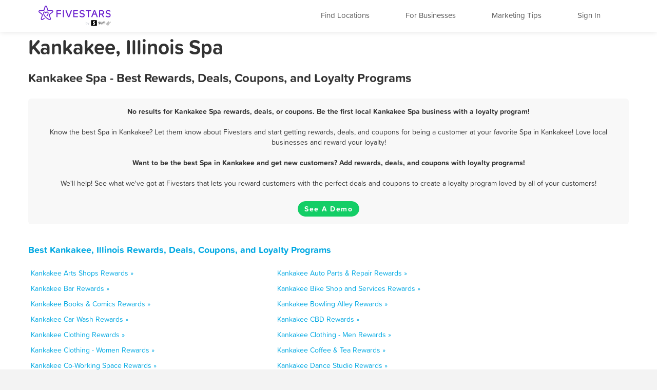

--- FILE ---
content_type: image/svg+xml
request_url: https://loyalty-static.fivestars.com/9cf8c7e95697f13fa2966e5a4d0b3e682256a40b/images/www/logo.svg
body_size: 9637
content:
<svg width="240" height="68" viewBox="0 0 240 68" fill="none" xmlns="http://www.w3.org/2000/svg">
<g clip-path="url(#clip0_1312_79623)">
<path d="M44.8801 15.0627H33.1828C32.9216 15.064 32.6668 14.9807 32.455 14.8249C32.2433 14.6692 32.0856 14.4489 32.0047 14.1959L28.3801 2.85793C28.1049 2.02565 27.5802 1.30233 26.8801 0.789951C26.1799 0.277567 25.3395 0.00195312 24.4774 0.00195312C23.6153 0.00195312 22.7749 0.277567 22.0747 0.789951C21.3745 1.30233 20.8499 2.02565 20.5747 2.85793L16.9501 14.1875C16.8696 14.4408 16.712 14.6613 16.5001 14.8172C16.2883 14.973 16.0332 15.0561 15.7719 15.0543H4.09102C3.22238 15.0479 2.37427 15.3232 1.66951 15.8406C0.964754 16.3579 0.439944 17.0903 0.171088 17.9318C-0.0977687 18.7732 -0.0967134 19.68 0.174101 20.5208C0.444915 21.3616 0.971428 22.0927 1.67739 22.6083L10.0583 28.8121C10.5862 29.2009 10.9791 29.7507 11.1801 30.382C11.3811 31.0133 11.3799 31.6933 11.1765 32.3238L8.00739 42.2476C7.72633 43.0972 7.71525 44.0154 7.97571 44.8717C8.23618 45.728 8.75494 46.479 9.45829 47.0178C10.601 47.8735 12.0138 47.993 13.661 47.379C14.3193 47.1226 14.9506 46.7997 15.5456 46.415C17.1 45.3975 18.5978 44.2928 20.0319 43.1061C20.3281 42.8611 20.5167 42.5063 20.556 42.1197C20.5954 41.7331 20.4824 41.3464 20.2419 41.0446C20.0014 40.7429 19.6531 40.5509 19.2736 40.5107C18.8941 40.4706 18.5145 40.5857 18.2183 40.8307C16.8804 41.9396 15.4838 42.9728 14.0347 43.9257C13.6054 44.2116 13.1485 44.4518 12.671 44.6424C11.6347 45.0342 11.3074 44.7897 11.1547 44.673C10.9376 44.4968 10.7809 44.2552 10.7069 43.9827C10.6329 43.7102 10.6455 43.4209 10.7428 43.1561L13.9092 33.2378C14.2997 32.0214 14.3015 30.7102 13.9143 29.4926C13.5272 28.2751 12.7711 27.214 11.7547 26.4617L3.36011 20.2635C3.15509 20.1052 3.00367 19.8857 2.92699 19.6356C2.85031 19.3855 2.85219 19.1172 2.93236 18.8682C3.01254 18.6192 3.16701 18.4019 3.37423 18.2466C3.58145 18.0914 3.83108 18.0059 4.08829 18.002H15.791C16.6589 18.0073 17.5058 17.7302 18.2083 17.211C18.9108 16.6918 19.4322 15.9576 19.6965 15.1155L23.321 3.7803C23.4104 3.53618 23.5709 3.32572 23.781 3.17712C23.9911 3.02853 24.2407 2.9489 24.4965 2.9489C24.7522 2.9489 25.0019 3.02853 25.212 3.17712C25.4221 3.32572 25.5826 3.53618 25.6719 3.7803L29.2965 15.1155C29.5598 15.9544 30.0783 16.6863 30.777 17.2052C31.4756 17.7241 32.3182 18.0032 33.1828 18.002H44.8801C45.1423 18.0004 45.3982 18.0837 45.6108 18.24C45.8234 18.3962 45.9817 18.6173 46.0628 18.8713C46.1438 19.1253 46.1435 19.399 46.0618 19.6527C45.9801 19.9065 45.8213 20.1272 45.6083 20.283L37.2274 26.4617C36.2114 27.2132 35.4552 28.273 35.0672 29.4894C34.6791 30.7057 34.6792 32.016 35.0674 33.2323L38.2392 43.1394C38.3487 43.4001 38.3697 43.6904 38.2991 43.9646C38.2285 44.2388 38.0702 44.4812 37.8492 44.6535C37.5328 44.9064 37.1865 44.9675 36.2128 44.5924L35.9101 44.4646C31.767 42.7186 28.0101 40.1433 24.8619 36.8912L24.8156 36.8412C23.2711 35.2889 21.8992 33.5681 20.7247 31.7098C19.9908 30.5499 19.3836 29.3118 18.9138 28.0175C18.0956 25.6172 18.1119 24.0447 18.9928 23.0806C19.2579 22.836 19.5757 22.6583 19.9206 22.5618C20.2654 22.4653 20.6278 22.4527 20.9783 22.525C21.9738 22.8028 22.6638 23.6141 23.0892 25.0254C23.1781 25.3234 23.3585 25.5844 23.6041 25.77C23.8496 25.9555 24.1471 26.0559 24.4528 26.0561C24.7567 26.0593 25.0534 25.9627 25.2991 25.7805C25.5447 25.5984 25.7262 25.3404 25.8165 25.0448C26.1192 24.0808 26.8719 22.4666 28.4892 22.4666C28.7848 22.466 29.0768 22.5331 29.3435 22.663C29.6102 22.7928 29.8449 22.9821 30.0301 23.2168C30.821 24.2197 30.8047 25.8116 29.9647 28.087C29.339 29.744 28.414 31.2669 27.2374 32.5766C26.9759 32.8573 26.8346 33.2324 26.8446 33.6192C26.8546 34.0061 27.015 34.3731 27.2906 34.6394C27.5662 34.9058 27.9343 35.0497 28.3141 35.0396C28.6938 35.0294 29.0541 34.866 29.3156 34.5853C30.7774 32.9885 31.9221 31.1186 32.6865 29.0788C33.9083 25.7449 33.7774 23.2223 32.291 21.3498C31.8398 20.7755 31.268 20.3115 30.6176 19.9918C29.9673 19.6721 29.2549 19.5048 28.5328 19.5023C27.7577 19.5038 26.9927 19.6814 26.2935 20.0221C25.5943 20.3629 24.9786 20.8582 24.491 21.472C23.7797 20.5971 22.819 19.969 21.7419 19.6745C20.8868 19.462 19.9922 19.4783 19.145 19.7217C18.2978 19.965 17.5267 20.4273 16.9065 21.0636C14.3919 23.8419 15.7665 27.7036 16.2138 28.9816C16.7551 30.4795 17.4528 31.9139 18.2947 33.2601C19.5687 35.2889 21.0576 37.169 22.7347 38.8665C26.1228 42.41 30.1796 45.2186 34.661 47.1234H34.6938C35.4976 47.5106 36.3691 47.7307 37.2574 47.7707C38.1124 47.7805 38.944 47.4857 39.6083 46.9373C40.2833 46.3927 40.7744 45.6469 41.0131 44.8041C41.2517 43.9613 41.2259 43.0636 40.9392 42.2365L37.7701 32.3266C37.5672 31.696 37.5661 31.0162 37.7671 30.385C37.9681 29.7538 38.3607 29.204 38.8883 28.8149L47.2774 22.6306C47.9869 22.1161 48.5168 21.3845 48.7898 20.5421C49.0629 19.6997 49.065 18.7905 48.7957 17.9468C48.5264 17.1032 47.9999 16.369 47.2927 15.8513C46.5855 15.3336 45.7346 15.0592 44.8638 15.0682L44.8801 15.0627Z" fill="#6B20CE"/>
<path d="M73.6882 18.0907C74.0867 18.0968 74.4715 17.9427 74.7593 17.662C75.0472 17.3812 75.215 16.9963 75.2264 16.5905C75.2221 16.1765 75.0586 15.7808 74.771 15.4883C74.4834 15.1958 74.0946 15.03 73.6882 15.0264H61.5927C60.3955 15.0264 59.7437 15.6848 59.7437 16.8711V36.716C59.7529 37.181 59.9404 37.6239 60.2661 37.95C60.5918 38.276 61.0298 38.4593 61.4864 38.4607C61.9349 38.4527 62.3623 38.2651 62.6762 37.9386C62.99 37.6122 63.1652 37.173 63.1637 36.716V27.9535H73.4618C73.8687 27.9484 74.2575 27.7813 74.545 27.4879C74.8324 27.1946 74.9958 26.7983 75 26.3838C74.9886 25.9785 74.8212 25.594 74.5339 25.3133C74.2467 25.0326 73.8626 24.8782 73.4646 24.8835H63.1555V18.0907H73.6882Z" fill="#6B20CE"/>
<path d="M82.5492 14.8516C82.093 14.8522 81.6551 15.0344 81.329 15.3593C81.0029 15.6842 80.8144 16.1262 80.8037 16.5907V36.6912C80.813 37.1567 81.0009 37.6001 81.3271 37.9262C81.6534 38.2523 82.0921 38.4353 82.5492 38.4359C83.0003 38.4315 83.4315 38.2457 83.7487 37.9189C84.066 37.5921 84.2436 37.1508 84.2428 36.6912V16.5907C84.2428 16.1319 84.0648 15.6916 83.7476 15.3658C83.4304 15.0401 82.9996 14.8552 82.5492 14.8516V14.8516Z" fill="#6B20CE"/>
<path d="M108.818 14.8514C108.453 14.8504 108.096 14.9637 107.796 15.1758C107.497 15.388 107.268 15.6888 107.141 16.0377L100.197 34.4684L93.3028 16.0432C93.1627 15.6262 92.8805 15.274 92.5076 15.0505C92.1346 14.8271 91.6953 14.747 91.2694 14.8249C90.8435 14.9029 90.4591 15.1336 90.1857 15.4753C89.9123 15.817 89.7681 16.2471 89.7792 16.6878C89.7821 16.9201 89.8411 17.1481 89.951 17.3518L97.3801 36.4771C97.6048 37.0519 97.9937 37.5449 98.4965 37.8922C98.9992 38.2394 99.5926 38.4251 100.2 38.4251C100.807 38.4251 101.401 38.2394 101.904 37.8922C102.406 37.5449 102.795 37.0519 103.02 36.4771L110.476 17.3518C110.575 17.1453 110.622 16.9172 110.613 16.6878C110.611 16.2028 110.421 15.7383 110.085 15.3946C109.749 15.0509 109.294 14.8558 108.818 14.8514V14.8514Z" fill="#6B20CE"/>
<path d="M129.472 18.0907C129.87 18.0968 130.256 17.9428 130.544 17.6621C130.832 17.3815 131.001 16.9966 131.013 16.5905C131.007 16.1765 130.843 15.7812 130.555 15.4889C130.267 15.1967 129.878 15.0307 129.472 15.0264H117.368C116.168 15.0264 115.519 15.6848 115.519 16.8711V36.4131C115.519 37.5995 116.168 38.2579 117.368 38.2579H129.472C129.879 38.2536 130.268 38.0872 130.556 37.7943C130.844 37.5015 131.008 37.1055 131.013 36.691C131 36.2854 130.831 35.9012 130.543 35.6211C130.255 35.341 129.87 35.1875 129.472 35.1935H118.939V27.9534H129.232C129.639 27.9477 130.027 27.7805 130.315 27.4873C130.603 27.1942 130.767 26.7983 130.773 26.3838C130.76 25.978 130.591 25.5935 130.303 25.3129C130.015 25.0324 129.63 24.8782 129.232 24.8835H118.939V18.0907H129.472Z" fill="#6B20CE"/>
<path d="M145.309 24.5364C142.47 23.803 140.005 23.1473 140.005 21.0525C140.005 19.1078 141.753 17.777 144.535 17.777C146.507 17.7544 148.431 18.4036 150 19.6217C150.281 19.825 150.616 19.9347 150.96 19.9357C151.389 19.9284 151.799 19.7495 152.1 19.4377C152.401 19.1259 152.569 18.7061 152.569 18.2687C152.571 18.0032 152.505 17.7417 152.379 17.5096C152.252 17.2775 152.069 17.0825 151.847 16.9435C149.808 15.429 147.341 14.6331 144.818 14.6765C139.789 14.6765 136.473 17.4547 136.473 21.297C136.473 26.0339 140.714 27.1118 144.382 28.0898C147.284 28.8565 149.886 29.5539 149.886 31.9793C149.886 33.6462 148.585 35.5688 144.903 35.5688C142.694 35.5635 140.555 34.778 138.851 33.3462C138.552 33.1216 138.192 32.999 137.82 32.9961C137.477 32.9961 137.142 33.1062 136.863 33.3108C136.585 33.5153 136.376 33.804 136.268 34.1359C136.159 34.4678 136.156 34.8261 136.258 35.1601C136.361 35.494 136.564 35.7867 136.838 35.9966C138.791 37.633 141.423 38.6804 144.775 38.6804C150.933 38.6804 153.382 35.302 153.382 31.6765C153.379 26.7284 149.024 25.5477 145.309 24.5364Z" fill="#6B20CE"/>
<path d="M173.149 15.0215H158.272C157.869 15.0266 157.484 15.194 157.202 15.4871C156.92 15.7802 156.763 16.1752 156.766 16.5856C156.768 16.7845 156.808 16.981 156.885 17.164C156.961 17.347 157.072 17.5129 157.211 17.6522C157.351 17.7915 157.516 17.9015 157.697 17.9759C157.878 18.0503 158.071 18.0877 158.266 18.0859H164.015V36.7C164.017 37.1623 164.198 37.6052 164.519 37.9321C164.84 38.2589 165.274 38.4432 165.728 38.4447C166.18 38.4368 166.61 38.2503 166.929 37.9246C167.247 37.599 167.429 37.1598 167.435 36.7V18.0859H173.163C173.561 18.0919 173.946 17.9378 174.234 17.6571C174.522 17.3763 174.69 16.9914 174.701 16.5856C174.697 16.1693 174.531 15.7714 174.241 15.4786C173.95 15.1857 173.558 15.0215 173.149 15.0215V15.0215Z" fill="#6B20CE"/>
<path d="M231.927 24.5362C229.086 23.8027 226.626 23.1471 226.626 21.0523C226.626 19.1075 228.371 17.7767 231.158 17.7767C233.133 17.7522 235.059 18.4016 236.629 19.6215C236.909 19.8247 237.243 19.9344 237.586 19.9354C238.015 19.9274 238.424 19.7483 238.724 19.4365C239.025 19.1248 239.193 18.7053 239.193 18.2685C239.197 18.0035 239.133 17.742 239.007 17.5097C238.882 17.2774 238.7 17.0823 238.478 16.9433C236.446 15.4358 233.988 14.6413 231.475 14.679C226.451 14.679 223.129 17.4573 223.129 21.2995C223.129 26.0364 227.37 27.1144 231.038 28.0923C233.946 28.8591 236.547 29.5564 236.547 31.9818C236.547 33.6487 235.246 35.5713 231.565 35.5713C229.356 35.5661 227.217 34.7806 225.513 33.3487C225.216 33.1238 224.857 33.0012 224.487 32.9987C224.141 32.9903 223.8 33.0943 223.515 33.2958C223.231 33.4973 223.016 33.7858 222.902 34.1196C222.789 34.4535 222.782 34.8154 222.884 35.1533C222.986 35.4911 223.19 35.7873 223.467 35.9991C225.417 37.6355 228.049 38.6829 231.401 38.6829C237.546 38.6857 240 35.3018 240 31.6901C240.014 26.7282 235.669 25.5474 231.927 24.5362Z" fill="#6B20CE"/>
<path d="M188.741 16.8022C188.517 16.2301 188.131 15.7393 187.631 15.3927C187.132 15.0462 186.542 14.8597 185.937 14.8574C185.337 14.8598 184.752 15.0467 184.258 15.3937C183.764 15.7408 183.384 16.2317 183.169 16.8022L175.636 36.0025C175.558 36.2155 175.512 36.4394 175.5 36.6665C175.499 37.0779 175.638 37.4769 175.895 37.7947C176.152 38.1124 176.509 38.329 176.906 38.407C177.302 38.485 177.713 38.4197 178.067 38.2221C178.422 38.0246 178.697 37.7073 178.846 37.3249L180.273 33.4549L181.399 30.3516L181.672 29.5876H190.184L190.456 30.3516L191.58 33.4549L193.017 37.3222C193.142 37.6526 193.363 37.9362 193.651 38.1349C193.938 38.3336 194.279 38.4378 194.626 38.4335C195.088 38.4313 195.531 38.2431 195.857 37.9101C196.184 37.577 196.368 37.126 196.369 36.6554C196.364 36.4275 196.317 36.2025 196.233 35.9914L188.741 16.8022ZM182.853 26.4954L185.954 18.0413L189.082 26.4954H182.853Z" fill="#6B20CE"/>
<path d="M218.073 22.3836C218.073 18.3301 214.639 15.0352 210.417 15.0352H203.106C201.911 15.0352 201.257 15.6964 201.257 16.8827V36.7248C201.267 37.1901 201.455 37.633 201.781 37.959C202.107 38.2849 202.545 38.4682 203.002 38.4695C203.451 38.4615 203.878 38.2739 204.192 37.9474C204.506 37.621 204.681 37.1817 204.679 36.7248V29.7459H209.526L214.056 37.5916C214.204 37.833 214.407 38.0347 214.647 38.1797C214.888 38.3247 215.159 38.4089 215.438 38.425C215.857 38.4481 216.268 38.3068 216.587 38.0303C216.906 37.7538 217.109 37.3631 217.154 36.9387C217.21 36.5461 217.112 36.1466 216.881 35.8274L213 29.2736C214.447 28.81 215.715 27.8959 216.625 26.6599C217.535 25.4239 218.041 23.9282 218.073 22.3836V22.3836ZM210.417 26.362H204.69V18.4051H210.417C212.815 18.4051 214.781 20.1915 214.781 22.3836C214.781 24.5756 212.828 26.362 210.417 26.362Z" fill="#6B20CE"/>
<path d="M218.864 53.3975H218.823C218.478 53.3968 218.136 53.4665 217.818 53.6025C217.5 53.7385 217.212 53.938 216.971 54.1893C216.729 53.9401 216.441 53.7423 216.124 53.6073C215.807 53.4724 215.466 53.4029 215.122 53.403H215.081C214.398 53.4008 213.742 53.6743 213.256 54.1638C212.771 54.6532 212.495 55.3187 212.49 56.0145V61.1126C212.502 61.3026 212.584 61.481 212.72 61.6114C212.856 61.7418 213.036 61.8144 213.223 61.8144C213.409 61.8144 213.589 61.7418 213.725 61.6114C213.861 61.481 213.943 61.3026 213.955 61.1126V61.1126V56.0145C213.957 55.7142 214.076 55.4268 214.285 55.2155C214.495 55.0041 214.778 54.8858 215.073 54.8866H215.114C215.402 54.8806 215.68 54.9909 215.889 55.1933C216.097 55.3958 216.219 55.674 216.227 55.9673V61.1126C216.231 61.2569 216.279 61.3963 216.363 61.5127C216.451 61.6396 216.575 61.7356 216.718 61.7871C216.862 61.8386 217.018 61.8431 217.164 61.7999C217.311 61.7568 217.44 61.6681 217.535 61.5464C217.629 61.4247 217.684 61.2759 217.691 61.1209V61.1209V55.9729C217.704 55.6815 217.828 55.4066 218.035 55.2053C218.242 55.004 218.518 54.8918 218.804 54.8922H218.845C218.991 54.8914 219.136 54.9201 219.272 54.9766C219.407 55.033 219.53 55.1162 219.634 55.2212C219.738 55.3262 219.821 55.4511 219.877 55.5887C219.933 55.7262 219.963 55.8738 219.963 56.0229V61.1209C219.974 61.3109 220.056 61.4893 220.193 61.6197C220.329 61.7501 220.508 61.8227 220.695 61.8227C220.882 61.8227 221.062 61.7501 221.198 61.6197C221.334 61.4893 221.416 61.3109 221.428 61.1209V61.1209V56.0145C221.423 55.3228 221.152 54.6605 220.672 54.1708C220.193 53.6811 219.543 53.4033 218.864 53.3975V53.3975Z" fill="black"/>
<path d="M210.158 53.3975C209.97 53.3971 209.788 53.4703 209.651 53.602C209.513 53.7338 209.43 53.914 209.419 54.1059V59.2123C209.412 59.512 209.289 59.7967 209.077 60.0047C208.866 60.2128 208.582 60.3273 208.287 60.3236H208.247C207.953 60.3266 207.671 60.2115 207.46 60.0034C207.25 59.7953 207.129 59.511 207.123 59.2123V54.1059C207.107 53.9174 207.022 53.7418 206.885 53.6139C206.749 53.486 206.57 53.415 206.384 53.415C206.198 53.415 206.019 53.486 205.882 53.6139C205.745 53.7418 205.661 53.9174 205.645 54.1059V54.1059V59.2123C205.653 59.9118 205.933 60.5795 206.424 61.0687C206.915 61.5579 207.576 61.8285 208.263 61.8211H208.304C208.99 61.8277 209.651 61.5568 210.141 61.0677C210.632 60.5786 210.911 59.9113 210.919 59.2123V54.1059C210.903 53.9119 210.816 53.7311 210.675 53.5997C210.534 53.4683 210.35 53.3961 210.158 53.3975V53.3975Z" fill="black"/>
<path d="M227.602 53.3979C227.413 53.3969 227.231 53.4699 227.093 53.6017C226.956 53.7336 226.873 53.9143 226.863 54.1064V54.1064V59.2128C226.856 59.5112 226.735 59.7951 226.525 60.0031C226.314 60.211 226.032 60.3263 225.739 60.324H225.698C225.405 60.3278 225.121 60.213 224.91 60.0048C224.699 59.7967 224.578 59.5119 224.572 59.2128V54.1064C224.556 53.9179 224.471 53.7423 224.334 53.6143C224.198 53.4864 224.019 53.4154 223.833 53.4154C223.647 53.4154 223.468 53.4864 223.331 53.6143C223.194 53.7423 223.11 53.9179 223.094 54.1064V54.1064V59.2128C223.102 59.9118 223.382 60.5791 223.872 61.0682C224.362 61.5572 225.023 61.8282 225.709 61.8215H225.75C226.437 61.8289 227.098 61.5583 227.589 61.0692C228.08 60.58 228.36 59.9123 228.368 59.2128V54.1064C228.356 53.9099 228.27 53.7258 228.126 53.5935C227.983 53.4612 227.795 53.391 227.602 53.3979V53.3979Z" fill="black"/>
<path d="M232.508 53.3974H232.467C231.77 53.3944 231.1 53.6736 230.604 54.1737C230.109 54.6738 229.828 55.3539 229.825 56.0644V59.1483C229.825 59.24 229.825 59.3289 229.825 59.4261V65.3076C229.825 65.5073 229.903 65.6988 230.041 65.84C230.18 65.9812 230.368 66.0605 230.564 66.0605C230.76 66.0605 230.948 65.9812 231.086 65.84C231.225 65.6988 231.303 65.5073 231.303 65.3076V61.4514C231.639 61.7044 232.05 61.8346 232.467 61.8209H232.508C233.207 61.8056 233.871 61.5086 234.356 60.9951C234.84 60.4816 235.104 59.7935 235.091 59.0816V55.995C235.096 55.6498 235.032 55.3072 234.903 54.9877C234.774 54.6683 234.584 54.3786 234.343 54.136C234.101 53.8934 233.815 53.703 233.499 53.5761C233.184 53.4491 232.847 53.3883 232.508 53.3974V53.3974ZM233.654 59.1566C233.654 59.9623 233.141 60.3068 232.508 60.3068H232.467C231.837 60.3068 231.322 59.9623 231.322 59.1566V56.07C231.325 55.763 231.447 55.4696 231.662 55.2541C231.876 55.0385 232.166 54.9183 232.467 54.9198H232.508C232.658 54.9187 232.806 54.9476 232.944 55.0048C233.083 55.062 233.209 55.1464 233.315 55.2532C233.421 55.36 233.506 55.4872 233.564 55.6273C233.622 55.7674 233.653 55.9179 233.654 56.07V59.1566Z" fill="black"/>
<path d="M202.009 56.7256C201.175 56.395 200.667 56.17 200.667 55.6699C200.667 55.2782 200.978 54.8781 201.677 54.8781C201.886 54.8748 202.093 54.9237 202.28 55.0206C202.467 55.1174 202.628 55.2593 202.748 55.4338C202.812 55.5354 202.899 55.6201 203.002 55.6809C203.104 55.7418 203.219 55.777 203.337 55.7838C203.537 55.7861 203.73 55.7091 203.874 55.569C204.019 55.4289 204.104 55.2368 204.112 55.0337C204.115 54.8842 204.072 54.7375 203.989 54.6142C203.725 54.2404 203.377 53.9353 202.976 53.7234C202.574 53.5116 202.129 53.3989 201.677 53.3945C200.436 53.3945 199.184 54.1724 199.184 55.6671C199.184 57.2035 200.43 57.6925 201.426 58.087C202.227 58.4037 202.917 58.6704 202.917 59.3455C202.917 59.8428 202.465 60.3457 201.589 60.3457C201.385 60.3519 201.182 60.3132 200.994 60.2322C200.805 60.1512 200.636 60.0297 200.498 59.8761C200.428 59.7837 200.339 59.7075 200.237 59.6524C200.136 59.5974 200.024 59.5647 199.909 59.5566C199.712 59.5604 199.523 59.6396 199.38 59.7785C199.237 59.9174 199.15 60.1059 199.137 60.3068C199.138 60.4672 199.188 60.6234 199.279 60.754C199.74 61.4569 200.79 61.8292 201.592 61.8292C202.956 61.8292 204.412 60.9624 204.412 59.3566C204.404 57.6758 203.073 57.1507 202.009 56.7256Z" fill="black"/>
<path d="M192.33 48.0439H176.013C175.654 48.0439 175.31 48.188 175.054 48.4449C174.799 48.7018 174.653 49.0509 174.649 49.4164V65.9024C174.654 66.2674 174.8 66.6158 175.055 66.8721C175.31 67.1284 175.654 67.2721 176.013 67.272H192.33C192.688 67.2721 193.032 67.1284 193.288 66.8721C193.543 66.6158 193.689 66.2674 193.694 65.9024V49.4164C193.689 49.0509 193.544 48.7018 193.289 48.4449C193.033 48.188 192.689 48.0439 192.33 48.0439V48.0439ZM186.603 62.5185C185.803 63.3237 184.735 63.7932 183.611 63.8339C182.487 63.8745 181.389 63.4834 180.535 62.738C180.524 62.7302 180.515 62.7208 180.507 62.7102C180.457 62.6582 180.428 62.5877 180.428 62.5143C180.428 62.4409 180.457 62.3705 180.507 62.3185L186.412 56.3536C186.463 56.3019 186.532 56.2728 186.604 56.2728C186.676 56.2728 186.745 56.3019 186.796 56.3536C187.549 57.211 187.949 58.3303 187.914 59.4799C187.879 60.6296 187.412 61.7215 186.608 62.5296L186.603 62.5185ZM187.83 52.992L181.926 58.9568C181.9 58.9829 181.87 59.0035 181.837 59.0176C181.804 59.0317 181.768 59.039 181.732 59.039C181.696 59.039 181.66 59.0317 181.627 59.0176C181.594 59.0035 181.564 58.9829 181.538 58.9568C180.789 58.1022 180.39 56.9866 180.426 55.8411C180.461 54.6955 180.928 53.6078 181.729 52.803C182.529 51.9992 183.597 51.5306 184.72 51.4899C185.843 51.4493 186.94 51.8396 187.795 52.5836C187.806 52.5898 187.816 52.5995 187.822 52.6113C187.871 52.6611 187.9 52.7282 187.903 52.7989C187.905 52.8696 187.881 52.9387 187.836 52.992H187.83Z" fill="black"/>
<path d="M238.53 53.3975C238.241 53.3991 237.959 53.4878 237.72 53.6525C237.481 53.8171 237.295 54.0502 237.185 54.3225C237.076 54.5947 237.048 54.8939 237.106 55.1822C237.163 55.4705 237.303 55.735 237.507 55.9425C237.712 56.1499 237.973 56.2909 238.256 56.3477C238.539 56.4045 238.833 56.3745 239.1 56.2616C239.366 56.1486 239.594 55.9577 239.754 55.713C239.915 55.4683 240 55.1808 240 54.8866C239.999 54.4907 239.843 54.1115 239.567 53.8323C239.292 53.5531 238.919 53.3967 238.53 53.3975V53.3975ZM238.53 56.0145C238.311 56.014 238.097 55.9474 237.916 55.8231C237.734 55.6988 237.592 55.5225 237.509 55.3163C237.426 55.1102 237.404 54.8835 237.447 54.6648C237.49 54.4462 237.596 54.2455 237.751 54.088C237.906 53.9305 238.103 53.8234 238.318 53.7801C238.532 53.7368 238.755 53.7593 238.957 53.8448C239.159 53.9302 239.332 54.0748 239.454 54.2602C239.575 54.4456 239.64 54.6636 239.64 54.8866C239.64 55.035 239.612 55.1821 239.556 55.3193C239.501 55.4565 239.419 55.5811 239.316 55.686C239.212 55.7908 239.09 55.8738 238.955 55.9302C238.82 55.9866 238.676 56.0153 238.53 56.0145V56.0145Z" fill="black"/>
<path d="M238.691 54.9419C238.78 54.9289 238.862 54.8829 238.919 54.8127C238.977 54.7425 239.008 54.6529 239.005 54.5613C239.006 54.5028 238.995 54.4447 238.972 54.3909C238.95 54.337 238.916 54.2887 238.874 54.2491C238.831 54.2094 238.781 54.1794 238.727 54.1609C238.672 54.1424 238.615 54.1359 238.558 54.1418H238.192C238.172 54.1405 238.152 54.1437 238.133 54.1509C238.115 54.1582 238.098 54.1694 238.083 54.1838C238.069 54.1983 238.058 54.2156 238.051 54.2347C238.044 54.2538 238.041 54.2742 238.042 54.2946V55.3392C238.039 55.3606 238.041 55.3823 238.047 55.4029C238.054 55.4235 238.064 55.4424 238.079 55.4583C238.093 55.4742 238.111 55.4867 238.13 55.4949C238.15 55.5031 238.171 55.5069 238.192 55.5059C238.279 55.5059 238.339 55.4503 238.339 55.3392V54.9558L238.71 55.4309C238.726 55.4551 238.747 55.4747 238.773 55.4879C238.798 55.501 238.826 55.5072 238.855 55.5059C238.894 55.5074 238.932 55.4931 238.962 55.4661C238.991 55.439 239.008 55.4014 239.01 55.3614C239.009 55.3364 239.003 55.312 238.992 55.2895C238.981 55.2671 238.966 55.2471 238.948 55.2308L238.691 54.9419ZM238.544 54.728H238.348V54.4307H238.544C238.564 54.4287 238.584 54.4311 238.602 54.4374C238.621 54.4438 238.638 54.4542 238.653 54.4678C238.668 54.4814 238.679 54.498 238.687 54.5165C238.695 54.535 238.699 54.555 238.699 54.5752C238.7 54.5958 238.696 54.6163 238.688 54.6354C238.68 54.6545 238.669 54.6718 238.654 54.6861C238.64 54.7005 238.622 54.7116 238.603 54.7188C238.584 54.726 238.564 54.7291 238.544 54.728V54.728Z" fill="black"/>
<path d="M157.271 53.7119H158.182V56.6791H158.261C158.414 56.354 158.658 56.0822 158.962 55.8979C159.267 55.7135 159.617 55.6248 159.971 55.6428C161.468 55.6428 162.502 56.8541 162.502 58.7544C162.502 60.6547 161.468 61.8799 159.987 61.8799C159.63 61.8954 159.276 61.8039 158.969 61.6168C158.663 61.4297 158.416 61.1551 158.261 60.8269H158.152V61.7549H157.274L157.271 53.7119ZM159.862 61.0464C161.002 61.0464 161.588 60.0268 161.588 58.7377C161.588 57.4486 161.018 56.4763 159.862 56.4763C158.752 56.4763 158.166 57.3875 158.166 58.7377C158.166 60.0879 158.766 61.0464 159.862 61.0464Z" fill="#AAAEBC"/>
<path d="M163.558 63.9828L163.789 63.166C164.452 63.341 164.88 63.2549 165.194 62.3492L165.393 61.7935L163.211 55.7314H164.182L165.818 60.5378H165.878L167.515 55.7314H168.502L165.958 62.7353C165.619 63.6633 165.049 64.1022 164.218 64.1022C163.992 64.1066 163.768 64.066 163.558 63.9828Z" fill="#AAAEBC"/>
</g>
<defs>
<clipPath id="clip0_1312_79623">
<rect width="240" height="67.272" fill="white"/>
</clipPath>
</defs>
</svg>
